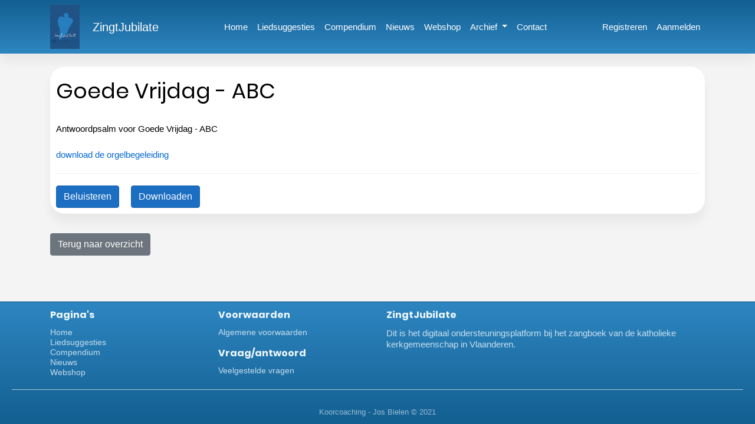

--- FILE ---
content_type: text/html; charset=utf-8
request_url: http://zingtjubilate.be/Compendium/Details/661
body_size: 3342
content:


<!DOCTYPE html>
<html lang="en">
<head>
    <meta charset="utf-8" />
    <meta name="description" content="Zingtjubilate.be is het ondersteuningsplatform bij de liedjesboeken.">
    <meta name="keywords" content="Zingtjubilate, Liedsuggesties , Compendium, Archief, Contact, Zingtjubilate.be, Kerk, koor, zingt, jubilate, be,">
    <meta name="author" content="Jos Bielen">
    <title>ZingtJubilate</title>

    <link rel="apple-touch-icon" sizes="180x180" href="/Images/icon/apple-touch-icon.png">
    <link rel="icon" type="image/png" sizes="32x32" href="/Images/icon/favicon-32x32.png">
    <link rel="icon" type="image/png" sizes="16x16" href="/Images/icon/favicon-16x16.png">

    <script type="text/javascript" src="https://cookieconsent.popupsmart.com/src/js/popper.js"></script>
    <script>window.start.init({ Palette: "palette6", Mode: "floating right", Theme: "edgeless", Message: "deze website maakt gebruik van cookies, ga naar deze pagina om er meer over te weten", LinkText: "lees meer", ButtonText: "Cookies Accepteren", Location: "/Home/Voorwaarden", Time: "5", })</script>


    <link rel="stylesheet" href="/lib/bootstrap/dist/css/bootstrap.min.css" />
    <link rel="stylesheet" href="/css/site.css" />
    <link rel="stylesheet" href="/css/headerStylesheet.css" />

    <link href="https://fonts.googleapis.com/css?family=Quicksand:400,600,700&display=swap" rel="stylesheet">
    <script src="https://ajax.googleapis.com/ajax/libs/jquery/3.5.1/jquery.min.js"></script>
    <link rel="stylesheet" href="https://www.w3schools.com/w3css/4/w3.css">
    <meta name="viewport" content="width=device-width, initial-scale=0.9">
    <link rel="stylesheet" href="/css/site.css" />
    <link rel="stylesheet" href="/css/footerStylesheet.css" />
    <link rel="stylesheet" href="/css/all.css" />

    <!-- ZingtJubilate.be - Google Analytics -->
    <script async src="https://www.googletagmanager.com/gtag/js?id=UA-70674281-1"></script>
    <script>
        window.dataLayer = window.dataLayer || [];
        function gtag() { dataLayer.push(arguments); }
        gtag('js', new Date());

        gtag('config', 'UA-70674281-1');
    </script>

    <!--End of google analytics-->

    <script>
        $(window).resize(function () {
            if ($(window).width() < 1100) {
                $("#hideIfPhone").css("display", "none");
                $("#hideIfPhoneDivider").css("display", "none");
            }
            else {
                $("#hideIfPhone").css("display", "flex");
                $("#hideIfPhoneDivider").css("display", "revert");
            }
        });
        $(window).on('load', function () {
            if ($(window).width() < 1100) {
                $("#hideIfPhone").css("display", "none");
                $("#hideIfPhoneDivider").css("display", "none");
            }
        });
        function updatemenu() {
            if (document.getElementById('responsive-menu').checked == true) {
                document.getElementById('menu').style.borderBottomRightRadius = "0";
                document.getElementById('menu').style.borderBottomLeftRadius = "0";
            } else {
                document.getElementById('menu').style.borderBottomRightRadius = "23px";
                document.getElementById('menu').style.borderBottomLeftRadius = "23px";
            }
        };

    </script>

    <style>

        /* ============ desktop view ============ */
        @media all and (min-width: 992px) {
            .dropdown-menu li {
                position: relative;
            }

            .nav-item .submenu {
                display: none;
                position: absolute;
                left: 100%;
                top: -7px;
            }

            .nav-item .submenu-left {
                right: 100%;
                left: auto;
            }

            .dropdown-menu > li:hover {
                background-color: #f1f1f1
            }

                .dropdown-menu > li:hover > .submenu {
                    display: block;
                }
        }
        /* ============ desktop view .end// ============ */

        /* ============ small devices ============ */
        @media (max-width: 991px) {
            .dropdown-menu .dropdown-menu {
                margin-left: 0.7rem;
                margin-right: 0.7rem;
                margin-bottom: .5rem;
            }
        }
        /* ============ small devices .end// ============ */

    </style>

    <script>
        document.addEventListener("DOMContentLoaded", function () {
            if (window.innerWidth < 992) {

                document.querySelectorAll('.navbar .dropdown').forEach(function (everydropdown) {

                    everydropdown.addEventListener('hidden.bs.dropdown', function () {

                        this.querySelectorAll('.submenu').forEach(function (everysubmenu) {

                            everysubmenu.style.display = 'none';
                        });
                    })
                });

                document.querySelectorAll('.dropdown-menu a').forEach(function (element) {
                    element.addEventListener('click', function (e) {
                        let nextEl = this.nextElementSibling;
                        if (nextEl && nextEl.classList.contains('submenu')) {
                            e.preventDefault();

                            if (nextEl.style.display == 'block') {
                                nextEl.style.display = 'none';
                            } else {
                                nextEl.style.display = 'block';
                            }

                        }
                    });
                })
            }
        });

    </script>
</head>



<body>
    <header role="banner">
        <nav class="navbar navbar-expand-md navbar-dark" id="menuHeader">
            <div class="container">
                <img src='/Images/ZingtJubilate.jpg' width="50" height="75" id="zingtjubilateHeaderImg" />
                <a class="navbar-brand RemoveIfTooSmall" style="margin-left: 2%;" href="/">ZingtJubilate</a>
                <button class="navbar-toggler" type="button" data-toggle="collapse" data-target="#navbarsExample05" aria-controls="navbarsExample05" aria-expanded="false">
                    <span class="navbar-toggler-icon"></span>
                </button>

                <div class="collapse navbar-collapse" id="navbarsExample05">

                    <ul class="navbar-nav ml-auto pl-lg-5 pl-0">

                        <li class="nav-item">
                            <a class="nav-link active" id="ALinkHeader" href="/">Home</a>
                        </li>
                        <li class="nav-item">
                            <a class="nav-link active" id="ALinkHeader" href="/Liedsuggesties">Liedsuggesties</a>
                        </li>
                        <li class="nav-item">
                            <a class="nav-link active" id="ALinkHeader" href="/Compendium">Compendium</a>
                        </li>
                        <li class="nav-item">
                            <a class="nav-link active" id="ALinkHeader" href="/News">Nieuws</a>
                        </li>
                        <li class="nav-item">
                            <a class="nav-link active" id="ALinkHeader" href="/ShopItem">Webshop</a>
                        </li>

                        <li class="nav-item dropdown" id="myDropdown">
                            <a class="nav-link active dropdown-toggle" href="#" data-bs-toggle="dropdown">  Archief  </a>
                            <ul class="dropdown-menu" style="top:30px;">
                                <li>
                                    <a class="dropdown-item" id="ALinkHeader" href="/Archief/Ajaar"> Jaar A</a>
                                </li>
                                <li>
                                    <a class="dropdown-item" id="ALinkHeader" href="/Archief/Bjaar"> Jaar B</a>
                                </li>
                                <li>
                                    <a class="dropdown-item" id="ALinkHeader" href="/Archief/Cjaar"> Jaar C</a>
                                </li>
                            </ul>
                        </li>
                        <li class="nav-item cta-btn">
                            <a class="nav-link" id="ALinkHeader" style="color:white;" href="/Contact">Contact</a>
                        </li>
                    </ul>

                        <ul class="navbar-nav ml-auto">
                            

<head>
    <link rel="stylesheet" href="/css/headerStylesheet.css" />
</head>

<ul class="registerloginknopmobile" style="display:flex;">

        <li class="nav-item" id="LoginTexts" style="list-style-type:none;">
            <a class="nav-link active" id="ALinkHeader" href="/Identity/Account/Register">Registreren</a>
        </li>

        <li class="nav-item" id="LoginTexts" style="list-style-type:none;">
            <a class="nav-link active" id="ALinkHeader" href="/Identity/Account/Login">Aanmelden</a>
        </li>
    
</ul>

                        </ul>

                </div>
            </div>
        </nav>
    </header>

    <div class="container" id="mainContainer">
        <main role="main" class="pb-3">
            


    <div id="compendiumContainerDetails">
        <h1>Goede Vrijdag - ABC</h1>
        <br />

        <div>Antwoordpsalm voor Goede Vrijdag - ABC
<br>
<br>
<a href="https://drive.google.com/file/d/1lI8E08ASwmW_gi2vmggAVOyqlDgYXUkz/view?usp=sharing">download de orgelbegeleiding</a></div>


        <hr />

            <a href="https://www.youtube.com/watch?v=gGUuFAH6IIo" target="_blank" class="btn btn-primary">Beluisteren</a>
        &nbsp; &nbsp;
            <a href="https://drive.google.com/file/d/0B1LIYD7zany0LVRmcTAzSjRsOXM/view?usp=sharing" target="_blank" class="btn btn-primary">Downloaden</a>
    </div>
<div>
    <a class="btn btn-secondary" href="/Compendium">Terug naar overzicht</a>
</div>


        </main>
    </div>


    <footer class="footer-dark card-footer" id="footerId">
        <div class="container">
            <div class="row" id="hideIfPhone">
                <div class="col-sm-6 col-md-3 item">
                    <h3 id="TitleHeader">Pagina's</h3>
                    <ul>
                        <li><a href="/">Home</a></li>
                        <li><a href="/Liedsuggesties">Liedsuggesties</a></li>
                        <li><a href="/Compendium">Compendium</a></li>
                        <li><a href="/News">Nieuws</a></li>
                        <li><a href="/ShopItem">Webshop</a></li>
                    </ul>
                </div>
                <div class="col-sm-6 col-md-3 item">
                    <h3 id="TitleHeader">Voorwaarden</h3>
                    <ul>
                        <li><a href="/Home/Voorwaarden">Algemene voorwaarden</a></li>
                        <br />
                    </ul>
                    <h3 id="TitleHeader">Vraag/antwoord</h3>
                    <ul>
                        <li><a href="/FAQ">Veelgestelde vragen</a></li>
                    </ul>
                </div>
                <div class="col-md-6 item text">
                    <h3 id="TitleHeader">ZingtJubilate</h3>
                    <p>Dit is het digitaal ondersteuningsplatform bij het zangboek van de katholieke kerkgemeenschap in Vlaanderen.</p>
                </div>
            </div>
        </div>
        <hr class="solid" id="hideIfPhoneDivider" style="opacity: 0.7;">
        <p class="copyright">Koorcoaching - Jos Bielen © 2021</p>

    </footer>

    <script>

        $(document).ready(function () {
            $('#myshoppingcart').click(function () {
                window.location.href = "/Personal/Shoppingcart";
            })
        })

    </script>


    <script src="/lib/jquery/dist/jquery.min.js"></script>
    <script src="/js/site.js?v=J76HAoNZG0uJpmJcpBLokK3VEMPzV2DIAviThVAOPeQ"></script>
    <script src="/js/jquery-3.3.1.min.js"></script>
    <script src="/js/jquery.sticky.js"></script>
    <script src="/js/main.js"></script>
    <script src="/lib/bootstrap/dist/js/bootstrap.bundle.min.js"></script>
    
</body>

</html>



--- FILE ---
content_type: text/css
request_url: http://zingtjubilate.be/css/site.css
body_size: 3433
content:
@import url("https://fonts.googleapis.com/css?family=Source+Sans+Pro");


/* poppins-300 - latin */
@font-face {
    font-family: 'Poppins';
    font-style: normal;
    font-weight: 300;
    src: url("../fonts/poppins/poppins-v5-latin-300.eot");
    /* IE9 Compat Modes */
    src: local("Poppins Light"), local("Poppins-Light"), url("../fonts/poppins/poppins-v5-latin-300.eot?#iefix") format("embedded-opentype"), url("../fonts/poppins/poppins-v5-latin-300.woff2") format("woff2"), url("../fonts/poppins/poppins-v5-latin-300.woff") format("woff"), url("../fonts/poppins/poppins-v5-latin-300.ttf") format("truetype"), url("../fonts/poppins/poppins-v5-latin-300.svg#Poppins") format("svg");
    /* Legacy iOS */
}
/* poppins-300italic - latin */
@font-face {
    font-family: 'Poppins';
    font-style: italic;
    font-weight: 300;
    src: url("../fonts/poppins/poppins-v5-latin-300italic.eot");
    /* IE9 Compat Modes */
    src: local("Poppins Light Italic"), local("Poppins-LightItalic"), url("../fonts/poppins/poppins-v5-latin-300italic.eot?#iefix") format("embedded-opentype"), url("../fonts/poppins/poppins-v5-latin-300italic.woff2") format("woff2"), url("../fonts/poppins/poppins-v5-latin-300italic.woff") format("woff"), url("../fonts/poppins/poppins-v5-latin-300italic.ttf") format("truetype"), url("../fonts/poppins/poppins-v5-latin-300italic.svg#Poppins") format("svg");
    /* Legacy iOS */
}
/* poppins-regular - latin */
@font-face {
    font-family: 'Poppins';
    font-style: normal;
    font-weight: 400;
    src: url("../fonts/poppins/poppins-v5-latin-regular.eot");
    /* IE9 Compat Modes */
    src: local("Poppins Regular"), local("Poppins-Regular"), url("../fonts/poppins/poppins-v5-latin-regular.eot?#iefix") format("embedded-opentype"), url("../fonts/poppins/poppins-v5-latin-regular.woff2") format("woff2"), url("../fonts/poppins/poppins-v5-latin-regular.woff") format("woff"), url("../fonts/poppins/poppins-v5-latin-regular.ttf") format("truetype"), url("../fonts/poppins/poppins-v5-latin-regular.svg#Poppins") format("svg");
    /* Legacy iOS */
}
/* poppins-italic - latin */
@font-face {
    font-family: 'Poppins';
    font-style: italic;
    font-weight: 400;
    src: url("../fonts/poppins/poppins-v5-latin-italic.eot");
    /* IE9 Compat Modes */
    src: local("Poppins Italic"), local("Poppins-Italic"), url("../fonts/poppins/poppins-v5-latin-italic.eot?#iefix") format("embedded-opentype"), url("../fonts/poppins/poppins-v5-latin-italic.woff2") format("woff2"), url("../fonts/poppins/poppins-v5-latin-italic.woff") format("woff"), url("../fonts/poppins/poppins-v5-latin-italic.ttf") format("truetype"), url("../fonts/poppins/poppins-v5-latin-italic.svg#Poppins") format("svg");
    /* Legacy iOS */
}
/* poppins-500 - latin */
@font-face {
    font-family: 'Poppins';
    font-style: normal;
    font-weight: 500;
    src: url("../fonts/poppins/poppins-v5-latin-500.eot");
    /* IE9 Compat Modes */
    src: local("Poppins Medium"), local("Poppins-Medium"), url("../fonts/poppins/poppins-v5-latin-500.eot?#iefix") format("embedded-opentype"), url("../fonts/poppins/poppins-v5-latin-500.woff2") format("woff2"), url("../fonts/poppins/poppins-v5-latin-500.woff") format("woff"), url("../fonts/poppins/poppins-v5-latin-500.ttf") format("truetype"), url("../fonts/poppins/poppins-v5-latin-500.svg#Poppins") format("svg");
    /* Legacy iOS */
}
/* poppins-500italic - latin */
@font-face {
    font-family: 'Poppins';
    font-style: italic;
    font-weight: 500;
    src: url("../fonts/poppins/poppins-v5-latin-500italic.eot");
    /* IE9 Compat Modes */
    src: local("Poppins Medium Italic"), local("Poppins-MediumItalic"), url("../fonts/poppins/poppins-v5-latin-500italic.eot?#iefix") format("embedded-opentype"), url("../fonts/poppins/poppins-v5-latin-500italic.woff2") format("woff2"), url("../fonts/poppins/poppins-v5-latin-500italic.woff") format("woff"), url("../fonts/poppins/poppins-v5-latin-500italic.ttf") format("truetype"), url("../fonts/poppins/poppins-v5-latin-500italic.svg#Poppins") format("svg");
    /* Legacy iOS */
}
/* poppins-600 - latin */
@font-face {
    font-family: 'Poppins';
    font-style: normal;
    font-weight: 600;
    src: url("../fonts/poppins/poppins-v5-latin-600.eot");
    /* IE9 Compat Modes */
    src: local("Poppins SemiBold"), local("Poppins-SemiBold"), url("../fonts/poppins/poppins-v5-latin-600.eot?#iefix") format("embedded-opentype"), url("../fonts/poppins/poppins-v5-latin-600.woff2") format("woff2"), url("../fonts/poppins/poppins-v5-latin-600.woff") format("woff"), url("../fonts/poppins/poppins-v5-latin-600.ttf") format("truetype"), url("../fonts/poppins/poppins-v5-latin-600.svg#Poppins") format("svg");
    /* Legacy iOS */
}
/* poppins-700 - latin */
@font-face {
    font-family: 'Poppins';
    font-style: normal;
    font-weight: 700;
    src: url("../fonts/poppins/poppins-v5-latin-700.eot");
    /* IE9 Compat Modes */
    src: local("Poppins Bold"), local("Poppins-Bold"), url("../fonts/poppins/poppins-v5-latin-700.eot?#iefix") format("embedded-opentype"), url("../fonts/poppins/poppins-v5-latin-700.woff2") format("woff2"), url("../fonts/poppins/poppins-v5-latin-700.woff") format("woff"), url("../fonts/poppins/poppins-v5-latin-700.ttf") format("truetype"), url("../fonts/poppins/poppins-v5-latin-700.svg#Poppins") format("svg");
    /* Legacy iOS */
}
/* poppins-700italic - latin */
@font-face {
    font-family: 'Poppins';
    font-style: italic;
    font-weight: 700;
    src: url("../fonts/poppins/poppins-v5-latin-700italic.eot");
    /* IE9 Compat Modes */
    src: local("Poppins Bold Italic"), local("Poppins-BoldItalic"), url("../fonts/poppins/poppins-v5-latin-700italic.eot?#iefix") format("embedded-opentype"), url("../fonts/poppins/poppins-v5-latin-700italic.woff2") format("woff2"), url("../fonts/poppins/poppins-v5-latin-700italic.woff") format("woff"), url("../fonts/poppins/poppins-v5-latin-700italic.ttf") format("truetype"), url("../fonts/poppins/poppins-v5-latin-700italic.svg#Poppins") format("svg");
    /* Legacy iOS */
}
/* poppins-800 - latin */
@font-face {
    font-family: 'Poppins';
    font-style: normal;
    font-weight: 800;
    src: url("../fonts/poppins/poppins-v5-latin-800.eot");
    /* IE9 Compat Modes */
    src: local("Poppins ExtraBold"), local("Poppins-ExtraBold"), url("../fonts/poppins/poppins-v5-latin-800.eot?#iefix") format("embedded-opentype"), url("../fonts/poppins/poppins-v5-latin-800.woff2") format("woff2"), url("../fonts/poppins/poppins-v5-latin-800.woff") format("woff"), url("../fonts/poppins/poppins-v5-latin-800.ttf") format("truetype"), url("../fonts/poppins/poppins-v5-latin-800.svg#Poppins") format("svg");
    /* Legacy iOS */
}
/* poppins-800italic - latin */
@font-face {
    font-family: 'Poppins';
    font-style: italic;
    font-weight: 800;
    src: url("../fonts/poppins/poppins-v5-latin-800italic.eot");
    /* IE9 Compat Modes */
    src: local("Poppins ExtraBold Italic"), local("Poppins-ExtraBoldItalic"), url("../fonts/poppins/poppins-v5-latin-800italic.eot?#iefix") format("embedded-opentype"), url("../fonts/poppins/poppins-v5-latin-800italic.woff2") format("woff2"), url("../fonts/poppins/poppins-v5-latin-800italic.woff") format("woff"), url("../fonts/poppins/poppins-v5-latin-800italic.ttf") format("truetype"), url("../fonts/poppins/poppins-v5-latin-800italic.svg#Poppins") format("svg");
    /* Legacy iOS */
}
/* poppins-900 - latin */
@font-face {
    font-family: 'Poppins';
    font-style: normal;
    font-weight: 900;
    src: url("../fonts/poppins/poppins-v5-latin-900.eot");
    /* IE9 Compat Modes */
    src: local("Poppins Black"), local("Poppins-Black"), url("../fonts/poppins/poppins-v5-latin-900.eot?#iefix") format("embedded-opentype"), url("../fonts/poppins/poppins-v5-latin-900.woff2") format("woff2"), url("../fonts/poppins/poppins-v5-latin-900.woff") format("woff"), url("../fonts/poppins/poppins-v5-latin-900.ttf") format("truetype"), url("../fonts/poppins/poppins-v5-latin-900.svg#Poppins") format("svg");
    /* Legacy iOS */
}

a .navbar-brand {
  white-space: normal;
  text-align: center;
  /*word-break: break-all;*/
  margin-left: 2%;
}

/* Provide sufficient contrast against white background */
a {
  color: #0366d6;
}


#NewsCard {
    display: block;
    background: #f0f0f0;
    border: 10px solid transparent
}

.btn-primary {
    color: #fff;
    background-color: #1b6ec2;
    border-color: #1861ac;
}

.nav-pills .nav-link.active, .nav-pills .show > .nav-link {
  color: #fff;
  background-color: #1b6ec2;
  border-color: #1861ac;
}

/* Sticky footer styles
-------------------------------------------------- */
html {
  font-size: 14px;
}
@media (min-width: 768px) {
  html {
    font-size: 16px;
  }
}

.border-top {
  border-top: 1px solid #e5e5e5;
}
.border-bottom {
  border-bottom: 1px solid #e5e5e5;
}

.box-shadow {
  box-shadow: 0 .25rem .75rem rgba(0, 0, 0, .05);
}

button.accept-policy {
  font-size: 1rem;
  line-height: inherit;
}

/* Sticky footer styles
-------------------------------------------------- */
html, body {
    padding: 0px !important;
    margin: 0px !important;
 }

body {
    /* Margin bottom by footer height */
    font-family: "Roboto", -apple-system, BlinkMacSystemFont, "Segoe UI", Roboto, "Helvetica Neue", Arial, "Noto Sans", sans-serif, "Apple Color Emoji", "Segoe UI Emoji", "Segoe UI Symbol", "Noto Color Emoji";
    background: #F4F4F4;
    color: #000;
    display: flex;
    flex-direction: column;
    min-height: 100vh;
}

.content{
    flex: 1 0 auto;
    padding: 20px;
}

#webshop-cards {
    border-radius: 25px;
}

h1, h2, h3, h4, h5, h6,
.h1, .h2, .h3, .h4, .h5, .h6 {
    font-family: "Poppins", sans-serif;
}

a {
    -webkit-transition: .3s all ease;
    -o-transition: .3s all ease;
    transition: .3s all ease;
}

/*--------------------------------------------------------------
# Hero Section
--------------------------------------------------------------*/
#hero {
    width: 100%;
    height: auto;
/*    background: url("../img/hero-bg.jpg") top center;*/
    background-size: cover;
    position: relative;
}

    #hero:before {
        content: "";
        background: rgba(0, 0, 0, 0);
        position: absolute;
        bottom: 0;
        top: 0;
        left: 0;
        right: 0;
    }

    #hero .container {
        padding-top: 70px;
    }

    #hero h1 {
        margin: 0 0 10px 0;
        font-size: 48px;
        font-weight: 700;
        line-height: 56px;
        text-transform: uppercase;
        color: #fff;
        text-shadow: 2px 2px 4px #000000;
    }

    #hero h2 {
        color: #fff;
        margin-bottom: 30px;
        font-size: 24px;
        text-shadow: 2px 2px 4px #000000;
    }

    #hero .btn-get-started {
        font-family: "Raleway", sans-serif;
        text-transform: uppercase;
        font-weight: 500;
        font-size: 14px;
        letter-spacing: 0.5px;
        display: inline-block;
        padding: 10px 28px;
        transition: 0.5s;
        border: 2px solid #fff;
        color: #fff;
    }

        #hero .btn-get-started:hover {
            background: #52A0FD;
            border-color: #52A0FD;
        }

@media (min-width: 1024px) {
    #hero {
        background-attachment: fixed;
    }
}

@media (max-width: 768px) {
    #hero {
        text-align: center;
    }

        #hero .container {
            padding-top: 40px;
        }

        #hero h1 {
            font-size: 28px;
            line-height: 36px;
        }

        #hero h2 {
            font-size: 18px;
            line-height: 24px;
            margin-bottom: 30px;
        }
}

    
a, a:hover {
        text-decoration: none !important;
    }

/*.content {
    padding: 7rem 0;
}
*/
h2 {
    font-size: 3rem;
    font-weight: 700;
}

h3 {
    font-size: 2rem;
    font-weight: 700;
}

.form-control {
    border: none;
    border-bottom: 1px solid #d9d9d9;
    padding-left: 0;
    padding-right: 0;
    border-radius: 0;
    background: #F4F4F4;
}


.form-control:active, .form-control:focus {
    outline: none;
    -webkit-box-shadow: none;
    box-shadow: none;
    border-color: #2E86C1;
    background: #F4F4F4;
    }

.formAcc-control {
    border: none;
    border-bottom: 1px solid #d9d9d9;
    padding-left: 0;
    padding-right: 0;
    border-radius: 0;
    background: #fff;
}

    
.formAcc-control:active, .formAcc-control:focus {
        outline: none;
        -webkit-box-shadow: none;
        box-shadow: none;
        border-color: #2E86C1;
        background: #fff;
    }

/*.btn, .form-control {
    height: 55px;
}*/

/*@media (max-width: 991.98px) {
    form.border-right {
        padding-right: 0 !important;
        border-right: none !important;
    }
}*/

label.error {
    font-size: 12px;
    color: red;
}

#message {
    resize: vertical;
}

#form-message-warning, #form-message-success {
    display: none;
}

#form-message-warning {
    color: #B90B0B;
}

#form-message-success {
    color: #55A44E;
    font-size: 18px;    
    font-weight: bold;
}

.submitting {
    float: left;
    width: 100%;
    padding: 10px 0;
    display: none;
    font-weight: bold;
    font-size: 12px;
    color: #000;
}

/* ----------------------------------------------
 * Generated by Animista on 2021-6-3 1:25:58
 * Licensed under FreeBSD License.
 * See http://animista.net/license for more info. 
 * w: http://animista.net, t: @cssanimista
 * ---------------------------------------------- */

@-webkit-keyframes scale-up-ver-center {
    0% {
        -webkit-transform: scaleY(.4);
        transform: scaleY(.4)
    }

    100% {
        -webkit-transform: scaleY(1);
        transform: scaleY(1)
    }
}

@keyframes scale-up-ver-center {
    0% {
        -webkit-transform: scaleY(.4);
        transform: scaleY(.4)
    }

    100% {
        -webkit-transform: scaleY(1);
        transform: scaleY(1)
    }
}

#compendiumContainer {
    margin-top: 3.5%;
    margin-bottom: 2%;
    border-radius: 2px;
    background-color: white;
    -webkit-box-shadow: 0px 15px 16.83px 0.17px rgb(0 0 0 / 5%);
    padding: 10px;
    min-height: 60vh;
}
#compendiumContainerDetails {
    margin-top: 2%;
    border-radius: 25px;
    background-color: white;
    -webkit-box-shadow: 0px 15px 16.83px 0.17px rgb(0 0 0 / 5%);
    padding: 10px;
    min-height: 30vh;
    margin-bottom: 3%;
}

.inputfieldLiedjesInfo {
    width: 100%;
    padding-left: 2%;
    border-radius: 25px;
}
.ee-textbox {
    min-width: 100%;
    max-width: 100%;
    border-bottom-left-radius: 25px;
    border-bottom-right-radius: 25px;
    min-height: 10vh;
}

#compendiumtitle {
    text-align: center;
    font-family: 'Poppins';
    font-weight: 700;
}

#compendiumcreate {
    color: white;
    font-weight: bold;  
    margin-bottom: 1%;
    border: 1px solid #2E86C1;
    border-radius: 5px;
    padding: 5px;
    background-color: #4682B4;
    margin:auto;
}


.CompendiumListItems {
    height: fit-content();
    width: fit-content();
    padding: 1%;
}

.backtolist {
    color: #fff;
    background-color: #0062cc;
    border-color: #005cbf;
    padding: 5px;
    border-radius: 5px;
}

.backtolist:hover,.backtolist:focus {
    color: #fff;
    background-color: #0062cc;
    border-color: #005cbf;
    padding: 5px;
    border-radius: 5px;
}

.btncontactpage {

}

#contactpopup {
    display: none; 
    position: fixed; 
    z-index: 1;
    left: 0;
    top: 0;
    width: 100%;
    height: 100%; 
    overflow: auto;
    background-color: rgb(0,0,0);
    background-color: rgba(0,0,0,0.4);
}

.contactpopupcontent {
    background-color: #fefefe;
    margin: 15% auto;
    padding: 20px;
    border: 1px solid #888;
    width: 80%;
    width: fit-content;
    margin: auto;
    margin-top: 20vh;
    border-radius: 5px;
    text-align: center;
}

.closebuttoncontact1 {
    border: 1px solid #4682B4;
    width: 30%;
    border-radius: 5px;
    padding-top: 10px;
    padding-bottom: 10px;
    display: inline-block;
    margin: 8%;
    color: white;
    margin-right: 10px;
    width: fit-content;
    background-color: #4682B4;
}

.closebuttoncontact2 {
    border: 1px solid #4682B4;
    width: 30%;
    border-radius: 5px;
    padding-top: 10px;
    padding-bottom: 10px;
    display: inline-block;
    margin: 8%;
    color: white;
    margin-right: 10px;
    width: fit-content;
    background-color: red;
    border-color: red;
}

.closebuttoncontact:hover,
.closebuttoncontact:focus {
    color: black;
    text-decoration: none;
    cursor: pointer;
}

    @media (max-width: 768px) {
        .CompendiumListItems {
            background-color: white;
        }

            .CompendiumListItems:hover {
                background-color: lightgray;
            }

            .CompendiumListItems::after {
                background-color: white;
            }
    }

    #search-bar{
    margin: auto;
}

    
#search-bar:focus {
        margin: auto;
        border-color: #2e86c1;
    }


/* ----------------------------------------------
 * Generated by Animista on 2021-6-3 0:28:49
 * Licensed under FreeBSD License.
 * See http://animista.net/license for more info. 
 * w: http://animista.net, t: @cssanimista
 * ---------------------------------------------- */

@-webkit-keyframes tracking-in-expand-fwd-top {
    0% {
        animation-name: tracking-in-expand-fwd-top;
        letter-spacing: -.5em;
        -webkit-transform: translateZ(-700px) translateY(-500px);
        transform: translateZ(-700px) translateY(-500px);
        opacity: 0
    }

    40% {
        animation-name: tracking-in-expand-fwd-top;
        opacity: .6
    }

    100% {
        animation-name: tracking-in-expand-fwd-top;
        -webkit-transform: translateZ(0) translateY(0);
        transform: translateZ(0) translateY(0);
        opacity: 1
    }
}

@keyframes tracking-in-expand-fwd-top  {
    0% {
        letter-spacing: -.5em;
        -webkit-transform: translateZ(-700px) translateY(-500px);
        transform: translateZ(-700px) translateY(-500px);
        opacity: 0
    }

    40% {
        opacity: .6
    }

    100% {
        -webkit-transform: translateZ(0) translateY(0);
        transform: translateZ(0) translateY(0);
        opacity: 1;
    }

}

.dropdown-item:hover, .dropdown-item:focus, .dropdown-item:active
{
    color: #2E86C1;
    background-color: #fff;
}

.dropdown-item {
    background-color: #fff;
}

@media screen and (max-width: 600px) {

    .hideSmallRes {
        display: none
    }

    .ChangeSmallRes {
        padding: 0px;
        padding-right: 0rem !important;
        border-right: 0px !important;
    }
}

#hideElementIfPhone, #hideElementIfPhone::after{
    display: normal;
}


@media (max-width: 768px) {
    #hideElementIfPhone {
        display: none
    }

    #hideElementIfPhone {
        padding: 0px;
        padding-right: 0rem !important;
        border-right: 0px !important;
    }
}
#CompendiumBox, #CompendiumBox::after {
    width: 20vw;
    margin-top: 2%;
}

@media (max-width: 800px) {
    #CompendiumBox {
        width: 60vw;
    }
}


--- FILE ---
content_type: text/css
request_url: http://zingtjubilate.be/css/headerStylesheet.css
body_size: 1296
content:
#menu {
    color: black;
}
#menuHeader {
    background: linear-gradient(#135f91, #2e86c1);
    -webkit-box-shadow: 0px 15px 16.83px 0.17px rgb(0 0 0 / 5%);
    /*-webkit-box-shadow: 0px 15px 10px -15px #111;*/
}
.menuNavbar {
    height: 69px;
    width: 50%;
    border-bottom: 1px solid lightgray;
    border-left: 1px solid lightgray;
    border-right: 1px solid lightgray;
    border-bottom-left-radius: 25px;
    border-bottom-right-radius: 25px;
    margin: auto;
}
.HeaderLogo {
    position: absolute;
    margin-left: auto;
    left: 3%;
    width: auto;
    height: 100px;
}
#logoutForm, #manage {
    margin: auto;
}

.headerBox {
    height: 100px;
    width: auto;
    background-color: transparent;
    background: top no-repeat;
    position: relative;
}
.navbarLogin {
    position: absolute;
    width: 17%;
    right: 3%;
    color: #fff;
}

#menu ul {
    margin: 0 auto;
    padding: 0;
    list-style: none
}

#menu ul {
    width: 100%;
}

#menu li {
    float: left;
    display: inline;
    position: relative;
    left: 15px;
}

#menu a {
    display: block;
    line-height: 65px;
    padding: 0 14px;
    text-decoration: none;
    color: white;
    font-size: 16px;
}

#menu a.dropdown-arrow:after {
    content: "\23F7";
    margin-left: 5px;
}

/*#menu li a:hover, li a:active {
    color: #0099CC;
    background: #F2F2F2;
    font-size: 125%;
    -moz-border-radius-topleft: 10px;
    -moz-border-radius-topright: 10px;
    -moz-border-radius-bottomright: 0px;
    -moz-border-radius-bottomleft: 0px;
    -webkit-border-radius: 10px 10px 0px 0px;
    border-radius: 10px 10px 10px 10px;
}*/

#menu input {
    display: none;
    margin: 0;
    padding: 0;
    height: 69px;
    width: 100%;
    opacity: 0;
    cursor: pointer
}

#menu label {
    display: none;
    line-height: 65px;
    text-align: center;
    position: absolute;
    left: 35px
}

#menu label:before {
    font-size: 1.6em;
    content: "\2261";
    margin-left: 20px;
}

#menu ul.sub-menus {
    height: auto;
    overflow: hidden;
    width: 170px;
    background: #205285;
    position: absolute;
    z-index: 99;
    display: none;
}

#menu ul.sub-menus li {
    display: block;
    width: 100%;
}

#menu ul.sub-menus a {
    color: #FFFFFF;
    font-size: 16px;
}

#menu li:hover ul.sub-menus {
    display: block
}

#menu ul.sub-menus a:hover {
    background: #F2F2F2;
    color: #444444;
}

@media screen and (max-width: 1300px) {
    #menu {
        position: relative
    }

    #menu ul {
        background: #111;
        position: absolute;
        top: 100%;
        right: 0;
        left: 0;
        z-index: 3;
        height: auto;
        display: none;
    }

    #menu ul.sub-menus {
        width: 100%;
        position: static;
    }

    #menu ul.sub-menus a {
        padding-left: 30px;
    }

    #menu li {
        display: block;
        float: none;
        width: auto;
    }

    #menu input, #menu label {
        position: absolute;
        top: 0;
        left: 0;
        display: block
    }

    #menu input {
        z-index: 4
    }

    #menu input:checked + label {
        color: white
    }

    #menu input:checked + label:before {
        content: "\00d7"
    }

    #menu input:checked ~ ul {
        display: block
    }
}
#ALinkHeader {
    text-decoration: none;
    /*display: inline-block;*/
    position: relative;
}

#ALinkHeader:after {
    background: none repeat scroll 0 0 transparent;
    bottom: 0;
    content: "";
    /*display: block;*/
    height: 2px;
    left: 50%;
    position: absolute;
    background: #fff;
    transition: width 0.3s ease 0s, left 0.3s ease 0s;
    width: 0;
}

#ALinkHeader:hover:after {
    width: 100%;
    left: 0;
}

@media screen and (max-height: 300px) {
    ul {
        margin-top: 40px;
    }
}
.RemoveIfTooSmall , .RemoveIfTooSmall::after{
    display: block;
}
@media (max-width: 1010px) {
    .RemoveIfTooSmall {
        display: none !important;
    }
}

@media (max-width: 600px) {
    #LoginTexts {
        margin: auto;
        margin-left: -11%;
    }

    .afmeldenknopmobile {
        margin-top: 0;
        margin-left: -2%;
    }

    .registerloginknopmobile {
        display: block;
        flex: none;
        flex-direction: column;
    }
}


--- FILE ---
content_type: text/css
request_url: http://zingtjubilate.be/css/footerStylesheet.css
body_size: 663
content:
/*.footer-dark {
    bottom: 0;
    position: absolute;
    width: 100%;
    display: block;
    color: #f0f9ff;
    background-color: #282d32;
    padding: 20px;
    margin-top: auto;
}*/
.footer-dark {
    flex: 0 0 50px;
    margin-top: auto;
    color: #f0f9ff;
    background: linear-gradient(#2e86c1,#135f91);
    /*background-color: #282d32;*/
    /*padding: 20px;*/
    margin-top: auto;
    /*max-height: 22vh;*/
    line-height: 0.8;
    z-index: 0;
}
#TitleHeader {
    color: #f0f9ff;
    font-weight: bold;
}


.footer-dark h3 {
    margin-top: 0;
    margin-bottom: 12px;
    font-weight: bold;
    font-size: 16px;
}

    .footer-dark ul {
        padding: 0;
        list-style: none;
        line-height: 1.25;
        font-size: 14px;
        margin-bottom: 0;
    }

    .footer-dark ul a {
        color: inherit;
        text-decoration: none;
        opacity: 0.8;
        line-height: 1.2;
    }

    .footer-dark ul a:hover {
        opacity: 0.9;
    }
        .footer-dark p {
            line-height: 1.3;
        }

@media (max-width:767px) {
    .footer-dark .item:not(.social) {
        text-align: center;
        padding-bottom: 20px;
    }
}

.footer-dark .item.text {
    margin-bottom: 20px;
}

@media (max-width:767px) {
    .footer-dark .item.text {
        margin-bottom: 0;
    }
}

.footer-dark .item.text p {
    opacity: 0.8;
    margin-bottom: 0;
}

.footer-dark .item.social {
    text-align: center;
}

@media (max-width:991px) {
    .footer-dark .item.social {
        text-align: center;
        margin-top: 20px;
    }
}

.footer-dark .item.social > a {
    font-size: 20px;
    width: 36px;
    height: 36px;
    line-height: 36px;
    display: inline-block;
    text-align: center;
    border-radius: 50%;
    box-shadow: 0 0 0 1px rgba(255,255,255,0.4);
    margin: 0 8px;
    color: #fff;
    opacity: 0.75;
}

    .footer-dark .item.social > a:hover {
        opacity: 0.9;
    }

.footer-dark .copyright {
    text-align: center;
    padding-top: 10px;
    opacity: 0.6;
    font-size: 13px;
    margin-bottom: 0;
}


--- FILE ---
content_type: application/javascript
request_url: http://zingtjubilate.be/js/main.js
body_size: 887
content:
$(function() {

	'use strict';

	// Form

	var contactForm = function() {

		if ($('#contactForm').length > 0 ) {
			$( "#contactForm" ).validate( {
				rules: {
					fname: "required",
					lname: "required",
					email: {
						required: true,
						email: true
					},
					message: {
						required: true,
						minlength: 5
					}
				},
				messages: {
					fname: "Please enter your first name",
					lname: "Please enter your last name",
					email: "Please enter a valid email address",
					message: "Please enter a message"
				},
				/* submit via ajax */
				submitHandler: function(form) {		
					var $submit = $('.submitting'),
						waitText = 'Submitting...';

					$.ajax({   	
				      type: "POST",
				      url: "php/send-email.php",
				      data: $(form).serialize(),

				      beforeSend: function() { 
				      	$submit.css('display', 'block').text(waitText);
				      },
				      success: function(msg) {
		               if (msg == 'OK') {
		               	$('#form-message-warning').hide();
				            setTimeout(function(){
		               		$('#contactForm').fadeOut();
		               	}, 1000);
				            setTimeout(function(){
				               $('#form-message-success').fadeIn();   
		               	}, 1400);
			               
			            } else {
			               $('#form-message-warning').html(msg);
				            $('#form-message-warning').fadeIn();
				            $submit.css('display', 'none');
			            }
				      },
				      error: function() {
				      	$('#form-message-warning').html("Something went wrong. Please try again.");
				         $('#form-message-warning').fadeIn();
				         $submit.css('display', 'none');
				      }
			      });    		
		  		}
				
			} );
		}
	};
	contactForm();

});

$(function () {

	var siteSticky = function () {
		$(".js-sticky-header").sticky({ topSpacing: 0 });
	};
	siteSticky();

	var siteDropdown = function () {

		$('nav .dropdown').hover(function () {
			var $this = $(this);
			$this.addClass('show');
			$this.find('> a').attr('aria-expanded', true);
			$this.find('.dropdown-menu').addClass('show');
		}, function () {
			var $this = $(this);
			$this.removeClass('show');
			$this.find('> a').attr('aria-expanded', false);
			$this.find('.dropdown-menu').removeClass('show');
		});


		$('#dropdown04').on('show.bs.dropdown', function () {
			console.log('show');
		});

		$('.navbar .dropdown > a').click(function () {
			location.href = this.href;
		});
	};
	siteDropdown();

});

--- FILE ---
content_type: application/javascript
request_url: http://zingtjubilate.be/js/site.js?v=J76HAoNZG0uJpmJcpBLokK3VEMPzV2DIAviThVAOPeQ
body_size: 412
content:
// Please see documentation at https://docs.microsoft.com/aspnet/core/client-side/bundling-and-minification
// for details on configuring this project to bundle and minify static web assets.

// Write your JavaScript code.

function w3_open() {
    if ($(window).width() < 1400) {  
        /*document.getElementById("mainBody").style.marginLeft = "30%";*/
    }
    else {
        document.getElementById("mainBody").style.marginLeft = "0%";
    }
    
    document.getElementById("mySidebar").style.width = "fit-content()";
    document.getElementById("mySidebar").style.display = "block";
    /*document.getElementById("openNav").style.display = 'none';*/
}
function w3_close() {
    document.getElementById("mainBody").style.marginLeft = "0%";
    document.getElementById("mySidebar").style.display = "none";
    /*document.getElementById("openNav").style.display = "inline-block";*/
}

//984px